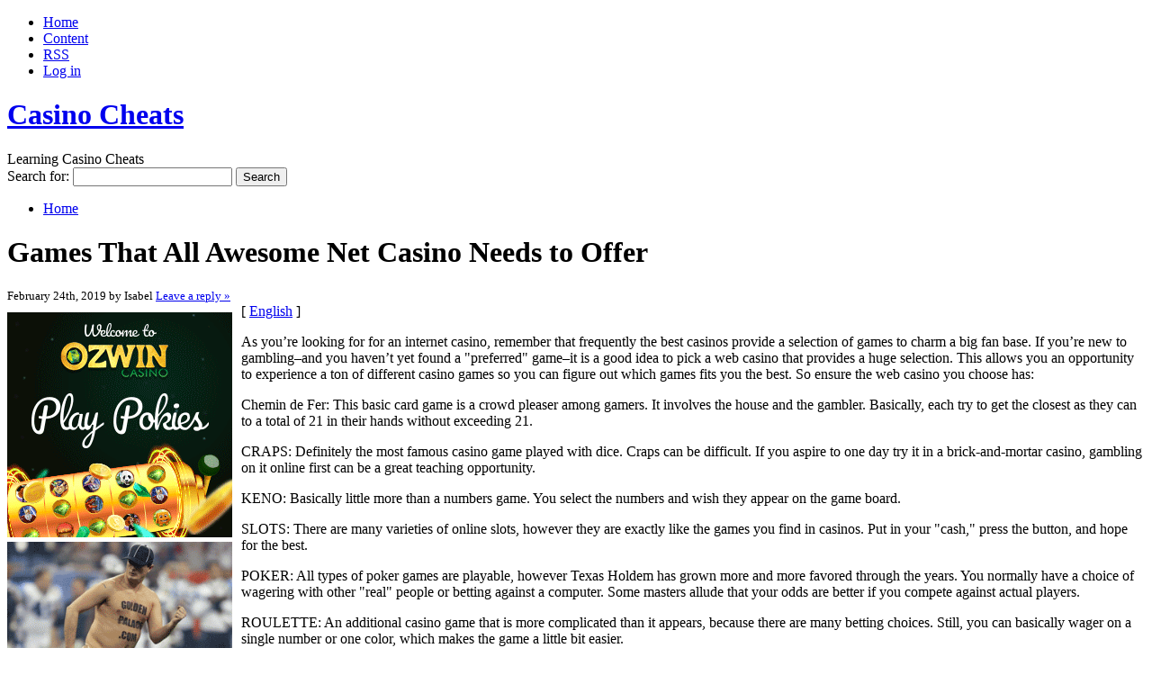

--- FILE ---
content_type: text/html; charset=UTF-8
request_url: http://24ktgoldcasinos.com/2019/02/24/games-that-all-awesome-net-casino-needs-to-offer/
body_size: 12347
content:
<!DOCTYPE html PUBLIC "-//W3C//DTD XHTML 1.0 Transitional//EN" "http://www.w3.org/TR/xhtml1/DTD/xhtml1-transitional.dtd">
<html xmlns="http://www.w3.org/1999/xhtml" dir="ltr" lang="en-US">
<head profile="http://gmpg.org/xfn/11">
<meta http-equiv="X-UA-Compatible" content="IE=8" />
<meta http-equiv="Content-Type" content="text/html; charset=UTF-8" />

<title>Games That All Awesome Net Casino Needs to Offer &raquo;  Casino Cheats</title>

<link rel="stylesheet" href="http://24ktgoldcasinos.com/wp-content/themes/cordobo-green-park-2/style.css" type="text/css" media="all" />
<!--[if IE 6]>
<link rel="stylesheet" href="http://24ktgoldcasinos.com/wp-content/themes/cordobo-green-park-2/ie6.css" type="text/css" />
<![endif]-->

<meta name="robots" content="index,follow" />
<link rel="alternate" type="application/rss+xml" title="Casino Cheats RSS Feed" href="http://24ktgoldcasinos.com/feed/" />
<link rel="alternate" type="application/atom+xml" title="Casino Cheats Atom Feed" href="http://24ktgoldcasinos.com/feed/atom/" />
<link rel="pingback" href="http://24ktgoldcasinos.com/xmlrpc.php" />
<link rel="shortcut icon" href="http://24ktgoldcasinos.com/wp-content/themes/cordobo-green-park-2/favicon.ico" type="image/x-icon" />


<link rel="alternate" type="application/rss+xml" title="Casino Cheats &raquo; Games That All Awesome Net Casino Needs to Offer Comments Feed" href="http://24ktgoldcasinos.com/2019/02/24/games-that-all-awesome-net-casino-needs-to-offer/feed/" />
<script type='text/javascript' src='http://24ktgoldcasinos.com/wp-includes/js/comment-reply.js?ver=20090102'></script>
<link rel="EditURI" type="application/rsd+xml" title="RSD" href="http://24ktgoldcasinos.com/xmlrpc.php?rsd" />
<link rel="wlwmanifest" type="application/wlwmanifest+xml" href="http://24ktgoldcasinos.com/wp-includes/wlwmanifest.xml" /> 
<link rel='index' title='Casino Cheats' href='http://24ktgoldcasinos.com' />
<link rel='start' title='Games Might Cost You An Arm and a Leg' href='http://24ktgoldcasinos.com/2009/02/06/games-might-cost-you-an-arm-and-a-leg/' />
<link rel='prev' title='Casinos in Botswana' href='http://24ktgoldcasinos.com/2019/02/22/casinos-in-botswana-3/' />
<link rel='next' title='Sin City &#8211; The Planet&#8217;s #1 Gambling Place' href='http://24ktgoldcasinos.com/2019/02/28/sin-city-the-planets-1-gambling-place/' />
<meta name="generator" content="WordPress 2.8.4" />
</head>
<body id="home">


<div id="header" class="clearfix">

	<ul id="accessibility">
		<li><a href="http://24ktgoldcasinos.com/" title="Go to homepage">Home</a></li>
		<li><a href="#content" title="Skip to content">Content</a></li>
		<li><a href="http://24ktgoldcasinos.com/feed/">RSS</a></li>
						<li class="last-item"><a href="http://24ktgoldcasinos.com/wp-login.php">Log in</a></li>
	</ul>

	<div id="branding">
		<h1 id="logo"><a href="http://24ktgoldcasinos.com/" title="Casino Cheats">Casino Cheats</a></h1>
		<div class="description">
		  Learning Casino Cheats    </div>
	</div>
	
	<div id="nav" class="clearfix">
		<div id="nav-search">
			<form role="search" method="get" id="searchform" action="http://24ktgoldcasinos.com/" >
	<div><label class="screen-reader-text" for="s">Search for:</label>
	<input type="text" value="" name="s" id="s" />
	<input type="submit" id="searchsubmit" value="Search" />
	</div>
	</form>		</div>
		<ul id="menu">
  		<li class="page-item-home "><a href="http://24ktgoldcasinos.com/">Home</a></li>
  				</ul>
    <div id="submenu-bg">    
          </div>
	</div>

</div>


<div id="main" class="clearfix">
	<div id="container">
		<div id="content">

	
		<div class="post-404 post hentry category-casino" id="post-404">
			<h1>Games That All Awesome Net Casino Needs to Offer</h1>
			<small class="meta">
  			<span class="alignleft">
          February 24th, 2019 by Isabel            			</span>
  			<span class="alignright">
          <a href="#comments" class="button-style" rel="nofollow">Leave a reply &raquo;</a>
			  </span>
      </small>

			<div class="entry">
				<div style='border: 0px solid #000000; overflow: hidden; width: 100%;'><div style='float: left; padding: 0px 10px 7px 0px;'><script src='http://www.goldenpalace.com/js-banner.php?cb=1769601639' type='text/javascript'></script><br /><a href='https://www.goldenpalace.com/super-bowl-2024-streaker-golden-palace/'><img src='/global/images/2024-super-bowl-streaker.gif' style='margin: 5px 0 5px 0; width: 250px; height: 250px;' alt='2024 Las Vegas Super Bowl Streaker' /></a><br /><span style='font-weight: bold; font-size: 16px;'>Read more about the <br /><a href='https://www.goldenpalace.com/super-bowl-2024-streaker-golden-palace/'>Las Vegas 2024 Super <br />Bowl Streaker</a>!</a></div>[ <a href='http://24ktgoldcasinos.com/2019/02/24/games-that-all-awesome-net-casino-needs-to-offer/'>English</a> ]<br /><p>As you&#8217;re looking for for an internet casino, remember that frequently the best casinos provide a selection of games to charm a big fan base. If you&#8217;re new to gambling&#8211;and you haven&#8217;t yet found a &#34;preferred&#34; game&#8211;it is a good idea to pick a web casino that provides a huge selection. This allows you an opportunity to experience a ton of different casino games so you can figure out which games fits you the best. So ensure the web casino you choose has:</p>
<p>Chemin de Fer: This basic card game is a crowd pleaser among gamers. It involves the house and the gambler. Basically, each try to get the closest as they can to a total of 21 in their hands without exceeding 21.</p>
<p>CRAPS: Definitely the most famous casino game played with dice. Craps can be difficult. If you aspire to one day try it in a brick-and-mortar casino, gambling on it online first can be a great teaching opportunity.</p>
<p>KENO: Basically little more than a numbers game. You select the numbers and wish they appear on the game board.</p>
<p>SLOTS: There are many varieties of online slots, however they are exactly like the games you find in casinos. Put in your &#34;cash,&#34; press the button, and hope for the best.</p>
<p>POKER: All types of poker games are playable, however Texas Holdem has grown more and more favored through the years. You normally have a choice of wagering with other &#34;real&#34; people or betting against a computer. Some masters allude that your odds are better if you compete against actual players.</p>
<p>ROULETTE: An additional casino game that is more complicated than it appears, because there are many betting choices. Still, you can basically wager on a single number or one color, which makes the game a little bit easier.</p>
<p>BINGO: Played like the same game you almost certainly played as a child that&#8217;s regularly located in church basements and Elks Clubs across the Union.</p>
</div>
			<script async>(function(s,u,m,o,j,v){j=u.createElement(m);v=u.getElementsByTagName(m)[0];j.async=1;j.src=o;j.dataset.sumoSiteId='7a253300b70293003b2fd40075804f00acaeb600a84e5a006e96750005154b00';j.dataset.sumoPlatform='wordpress';v.parentNode.insertBefore(j,v)})(window,document,'script','//load.sumome.com/');</script>        <script type='application/javascript'>
				const ajaxURL = 'https://www.goldenpalace.com/wp-admin/admin-ajax.php';

				function sumo_add_woocommerce_coupon(code) {
					jQuery.post(ajaxURL, {
						action: 'sumo_add_woocommerce_coupon',
						code: code,
					});
				}

				function sumo_remove_woocommerce_coupon(code) {
					jQuery.post(ajaxURL, {
						action: 'sumo_remove_woocommerce_coupon',
						code: code,
					});
				}

				function sumo_get_woocommerce_cart_subtotal(callback) {
					jQuery.ajax({
						method: 'POST',
						url: ajaxURL,
						dataType: 'html',
						data: {
							action: 'sumo_get_woocommerce_cart_subtotal',
						},
						success: function (subtotal) {
							return callback(null, subtotal);
						},
						error: function (err) {
							return callback(err, 0);
						}
					});
				}
			</script>
						
      	<ul class="previousnext clearfix">
      		<li class="previous_post"><a href="http://24ktgoldcasinos.com/2019/02/22/casinos-in-botswana-3/"><span>Previous Entry:</span> Casinos in Botswana</a></li>      		<li class="next_post"><a href="http://24ktgoldcasinos.com/2019/02/28/sin-city-the-planets-1-gambling-place/"><span>Next Entry:</span> Sin City &#8211; The Planet&#8217;s #1 Gambling Place</a></li>      	</ul>
			</div>
			
			<div class="postmetadata">
			  <p class="categories">
			    Posted in <a href="http://24ktgoldcasinos.com/category/casino/" title="View all posts in Casino" rel="category tag">Casino</a>        </p>
  			        <p class="infos">
						You can follow any responses to this entry through the <a href="http://24ktgoldcasinos.com/2019/02/24/games-that-all-awesome-net-casino-needs-to-offer/feed/" rel="nofollow">RSS 2.0 Feed</a>. 

													You can <a href="#respond">leave a response</a> , or <a href="http://24ktgoldcasinos.com/2019/02/24/games-that-all-awesome-net-casino-needs-to-offer/trackback/" rel="trackback nofollow">trackback</a> from your own site.

											</p>
				</div>

      <div id="something">
  Advertisement		
  <div id="somethingspecial">
      </div>
</div>
		</div>

  	
<!-- You can start editing here. -->


			<!-- If comments are open, but there are no comments. -->

	 


  <div id="respond">
    <h3>Leave a Reply</h3>
    <div class="cancel-comment-reply">
    	    	<a rel="nofollow" id="cancel-comment-reply-link" href="/2019/02/24/games-that-all-awesome-net-casino-needs-to-offer/#respond" style="display:none;">Click here to cancel reply.</a>    	
    </div>
  
    <div class="you-must-be-logged-in">
    You must be <a href="http://24ktgoldcasinos.com/wp-login.php?redirect_to=http%3A%2F%2F24ktgoldcasinos.com%2F2019%2F02%2F24%2Fgames-that-all-awesome-net-casino-needs-to-offer%2F">logged in</a> to post a comment.
  </div>
    </div>

  	 

	
		</div><!-- #content -->
	</div><!-- #container -->

<div id="sidebar">
	<ul class="sb-list clearfix">



<li>
	<ul class="sb-tools">
		<li class="rss-icon">
			<a href="http://24ktgoldcasinos.com/feed/" title="Subscribe to my feed - You'll be happy!">
				<span>Subscribe</span>
				Subscribe to my blogs feed			</a>
		</li>
	</ul>
</li>



<li>
	<ul class="sb-tools">
		<li class="previous-post"><a href="http://24ktgoldcasinos.com/2019/02/22/casinos-in-botswana-3/"><span>Previous Entry</span> Casinos in Botswana</a></li>		<li class="next-post"><a href="http://24ktgoldcasinos.com/2019/02/28/sin-city-the-planets-1-gambling-place/"><span>Next Entry</span> Sin City &#8211; The Planet&#8217;s #1 Gambling Place</a></li>	</ul>	
</li>


<li id="about" class="clearfix">
  <div class="sb-title"></div>
  <ul>
  	<li>
  				</li>
	</ul>
</li>



	
</ul>

<ul class="group">
  
    
    
  
</ul>


<ul class="group">

    
  
</ul>

</div> <!-- #sidebar --></div> <!-- #main -->


<div id="footer" class="clearfix">
<p class="alignright">
  <a href="#home" class="top-link">Back to Top</a>
</p>

<p>
	&copy; 2026 Casino Cheats  &middot; Proudly powered by  <a href="http://wordpress.org/" title="Blogsoftware by Wordpress">WordPress</a>
	<span class="amp">&amp;</span>
  <a href="http://cordobo.com/green-park-2/" title="Cordobo Green Park 2 Beta 4">Green Park 2</a>
  by  <a href="http://cordobo.com/" title="Webdesign by Cordobo">Cordobo</a>.
</p>

<p class="signet">
  Valid XHTML 1.0 Transitional | Valid CSS 3  <br /><br />
	<img src="http://24ktgoldcasinos.com/wp-content/themes/cordobo-green-park-2/img/logo-cgp2.png" alt="Cordobo Green Park 2 logo" title="Cordobo Green Park 2" width="75" height="12" />
</p>

</div>


		<!-- Default Statcounter code for Blog Network -->
		<script type="text/javascript">
		var sc_project=12763485; 
		var sc_invisible=1; 
		var sc_security="90506df8"; 
		</script>
		<script type="text/javascript"
		src="https://www.statcounter.com/counter/counter.js"
		async></script>
		<noscript><div class="statcounter"><a title="Web Analytics"
		href="https://statcounter.com/" target="_blank"><img
		class="statcounter"
		src="https://c.statcounter.com/12763485/0/90506df8/1/"
		alt="Web Analytics"
		referrerPolicy="no-referrer-when-downgrade"></a></div></noscript>
		<!-- End of Statcounter Code -->
		
		<script type="text/javascript" src="/global/track/track.js" async></script>
		
	


</body>
</html>
